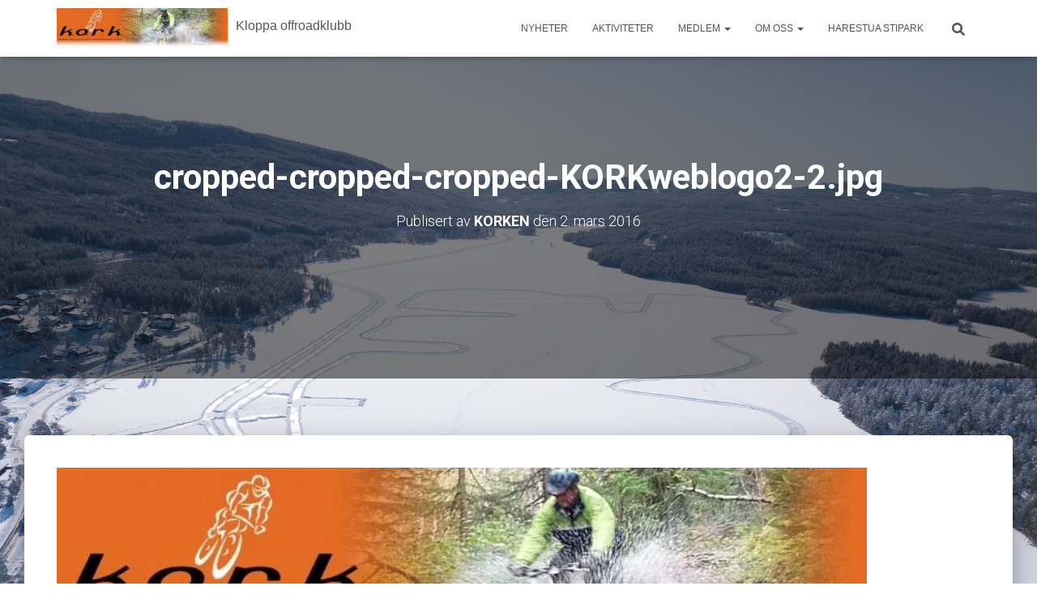

--- FILE ---
content_type: text/css
request_url: https://kloppaoffroadklubb.com/wp-content/plugins/simplified-social-share/s9-social-sharing/assets/css/s9-social-sharing-front.css?ver=1.0
body_size: 319
content:
/*Widget && Shortcode*/
.s9_ver_share_widget, .s9_ver_share_shortcode{
	position: relative !important;
	z-index: 1 !important;
}

/*====================
	Sharing Front
=======================*/

div.lrcounter-vertical-horizontal table {
	width: auto;
}

.lrshare_right {
	float: right;
}
.lrshare_left{
	float: left;
}

/*This css corrects IE issue with vertical sharing widgets displaying horizontal*/
.lrshare_interfacebox div[class*=lrshare_] {
	clear: both;
}

/*This css corrects IE Scrollbar over vertical sharing interfaces*/
html {
   -ms-overflow-style: scrollbar;
}

/*This css corrects invalid markup from js file-- To be removed*/
.s9-share-vertical-fix[style*="right:"] lr lrc:last-child div {
	float: right;
}
.s9-share-vertical-fix .twitter-share-button{
	width: 56px !important;
}